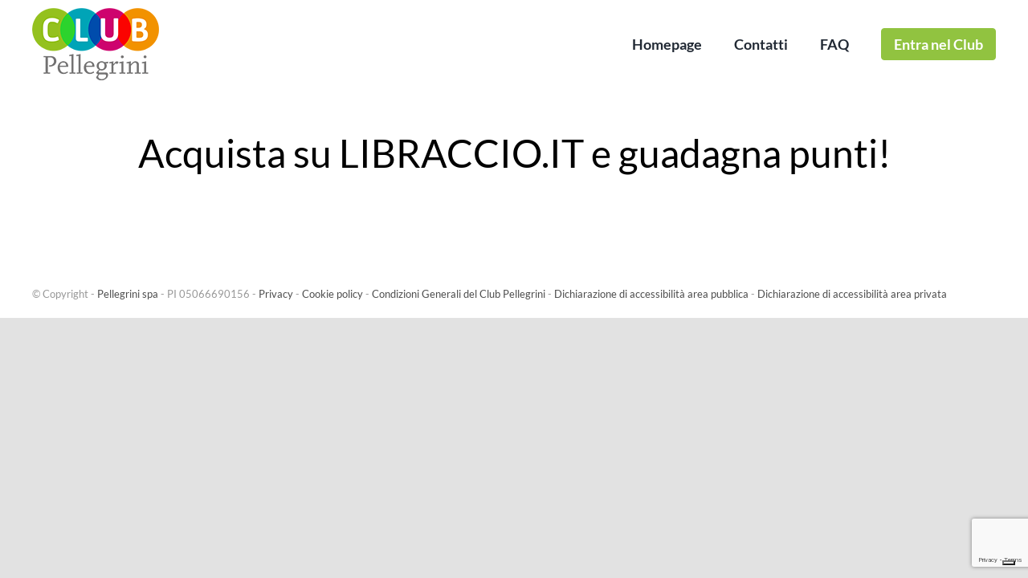

--- FILE ---
content_type: text/html; charset=utf-8
request_url: https://www.google.com/recaptcha/api2/anchor?ar=1&k=6LcZYO8ZAAAAAPJR-f88lKb2tuzVvYIZfdeqnnxP&co=aHR0cHM6Ly9jbHVicGVsbGVncmluaS5pdDo0NDM.&hl=en&v=PoyoqOPhxBO7pBk68S4YbpHZ&size=invisible&anchor-ms=20000&execute-ms=30000&cb=3hm3qo42pao
body_size: 48706
content:
<!DOCTYPE HTML><html dir="ltr" lang="en"><head><meta http-equiv="Content-Type" content="text/html; charset=UTF-8">
<meta http-equiv="X-UA-Compatible" content="IE=edge">
<title>reCAPTCHA</title>
<style type="text/css">
/* cyrillic-ext */
@font-face {
  font-family: 'Roboto';
  font-style: normal;
  font-weight: 400;
  font-stretch: 100%;
  src: url(//fonts.gstatic.com/s/roboto/v48/KFO7CnqEu92Fr1ME7kSn66aGLdTylUAMa3GUBHMdazTgWw.woff2) format('woff2');
  unicode-range: U+0460-052F, U+1C80-1C8A, U+20B4, U+2DE0-2DFF, U+A640-A69F, U+FE2E-FE2F;
}
/* cyrillic */
@font-face {
  font-family: 'Roboto';
  font-style: normal;
  font-weight: 400;
  font-stretch: 100%;
  src: url(//fonts.gstatic.com/s/roboto/v48/KFO7CnqEu92Fr1ME7kSn66aGLdTylUAMa3iUBHMdazTgWw.woff2) format('woff2');
  unicode-range: U+0301, U+0400-045F, U+0490-0491, U+04B0-04B1, U+2116;
}
/* greek-ext */
@font-face {
  font-family: 'Roboto';
  font-style: normal;
  font-weight: 400;
  font-stretch: 100%;
  src: url(//fonts.gstatic.com/s/roboto/v48/KFO7CnqEu92Fr1ME7kSn66aGLdTylUAMa3CUBHMdazTgWw.woff2) format('woff2');
  unicode-range: U+1F00-1FFF;
}
/* greek */
@font-face {
  font-family: 'Roboto';
  font-style: normal;
  font-weight: 400;
  font-stretch: 100%;
  src: url(//fonts.gstatic.com/s/roboto/v48/KFO7CnqEu92Fr1ME7kSn66aGLdTylUAMa3-UBHMdazTgWw.woff2) format('woff2');
  unicode-range: U+0370-0377, U+037A-037F, U+0384-038A, U+038C, U+038E-03A1, U+03A3-03FF;
}
/* math */
@font-face {
  font-family: 'Roboto';
  font-style: normal;
  font-weight: 400;
  font-stretch: 100%;
  src: url(//fonts.gstatic.com/s/roboto/v48/KFO7CnqEu92Fr1ME7kSn66aGLdTylUAMawCUBHMdazTgWw.woff2) format('woff2');
  unicode-range: U+0302-0303, U+0305, U+0307-0308, U+0310, U+0312, U+0315, U+031A, U+0326-0327, U+032C, U+032F-0330, U+0332-0333, U+0338, U+033A, U+0346, U+034D, U+0391-03A1, U+03A3-03A9, U+03B1-03C9, U+03D1, U+03D5-03D6, U+03F0-03F1, U+03F4-03F5, U+2016-2017, U+2034-2038, U+203C, U+2040, U+2043, U+2047, U+2050, U+2057, U+205F, U+2070-2071, U+2074-208E, U+2090-209C, U+20D0-20DC, U+20E1, U+20E5-20EF, U+2100-2112, U+2114-2115, U+2117-2121, U+2123-214F, U+2190, U+2192, U+2194-21AE, U+21B0-21E5, U+21F1-21F2, U+21F4-2211, U+2213-2214, U+2216-22FF, U+2308-230B, U+2310, U+2319, U+231C-2321, U+2336-237A, U+237C, U+2395, U+239B-23B7, U+23D0, U+23DC-23E1, U+2474-2475, U+25AF, U+25B3, U+25B7, U+25BD, U+25C1, U+25CA, U+25CC, U+25FB, U+266D-266F, U+27C0-27FF, U+2900-2AFF, U+2B0E-2B11, U+2B30-2B4C, U+2BFE, U+3030, U+FF5B, U+FF5D, U+1D400-1D7FF, U+1EE00-1EEFF;
}
/* symbols */
@font-face {
  font-family: 'Roboto';
  font-style: normal;
  font-weight: 400;
  font-stretch: 100%;
  src: url(//fonts.gstatic.com/s/roboto/v48/KFO7CnqEu92Fr1ME7kSn66aGLdTylUAMaxKUBHMdazTgWw.woff2) format('woff2');
  unicode-range: U+0001-000C, U+000E-001F, U+007F-009F, U+20DD-20E0, U+20E2-20E4, U+2150-218F, U+2190, U+2192, U+2194-2199, U+21AF, U+21E6-21F0, U+21F3, U+2218-2219, U+2299, U+22C4-22C6, U+2300-243F, U+2440-244A, U+2460-24FF, U+25A0-27BF, U+2800-28FF, U+2921-2922, U+2981, U+29BF, U+29EB, U+2B00-2BFF, U+4DC0-4DFF, U+FFF9-FFFB, U+10140-1018E, U+10190-1019C, U+101A0, U+101D0-101FD, U+102E0-102FB, U+10E60-10E7E, U+1D2C0-1D2D3, U+1D2E0-1D37F, U+1F000-1F0FF, U+1F100-1F1AD, U+1F1E6-1F1FF, U+1F30D-1F30F, U+1F315, U+1F31C, U+1F31E, U+1F320-1F32C, U+1F336, U+1F378, U+1F37D, U+1F382, U+1F393-1F39F, U+1F3A7-1F3A8, U+1F3AC-1F3AF, U+1F3C2, U+1F3C4-1F3C6, U+1F3CA-1F3CE, U+1F3D4-1F3E0, U+1F3ED, U+1F3F1-1F3F3, U+1F3F5-1F3F7, U+1F408, U+1F415, U+1F41F, U+1F426, U+1F43F, U+1F441-1F442, U+1F444, U+1F446-1F449, U+1F44C-1F44E, U+1F453, U+1F46A, U+1F47D, U+1F4A3, U+1F4B0, U+1F4B3, U+1F4B9, U+1F4BB, U+1F4BF, U+1F4C8-1F4CB, U+1F4D6, U+1F4DA, U+1F4DF, U+1F4E3-1F4E6, U+1F4EA-1F4ED, U+1F4F7, U+1F4F9-1F4FB, U+1F4FD-1F4FE, U+1F503, U+1F507-1F50B, U+1F50D, U+1F512-1F513, U+1F53E-1F54A, U+1F54F-1F5FA, U+1F610, U+1F650-1F67F, U+1F687, U+1F68D, U+1F691, U+1F694, U+1F698, U+1F6AD, U+1F6B2, U+1F6B9-1F6BA, U+1F6BC, U+1F6C6-1F6CF, U+1F6D3-1F6D7, U+1F6E0-1F6EA, U+1F6F0-1F6F3, U+1F6F7-1F6FC, U+1F700-1F7FF, U+1F800-1F80B, U+1F810-1F847, U+1F850-1F859, U+1F860-1F887, U+1F890-1F8AD, U+1F8B0-1F8BB, U+1F8C0-1F8C1, U+1F900-1F90B, U+1F93B, U+1F946, U+1F984, U+1F996, U+1F9E9, U+1FA00-1FA6F, U+1FA70-1FA7C, U+1FA80-1FA89, U+1FA8F-1FAC6, U+1FACE-1FADC, U+1FADF-1FAE9, U+1FAF0-1FAF8, U+1FB00-1FBFF;
}
/* vietnamese */
@font-face {
  font-family: 'Roboto';
  font-style: normal;
  font-weight: 400;
  font-stretch: 100%;
  src: url(//fonts.gstatic.com/s/roboto/v48/KFO7CnqEu92Fr1ME7kSn66aGLdTylUAMa3OUBHMdazTgWw.woff2) format('woff2');
  unicode-range: U+0102-0103, U+0110-0111, U+0128-0129, U+0168-0169, U+01A0-01A1, U+01AF-01B0, U+0300-0301, U+0303-0304, U+0308-0309, U+0323, U+0329, U+1EA0-1EF9, U+20AB;
}
/* latin-ext */
@font-face {
  font-family: 'Roboto';
  font-style: normal;
  font-weight: 400;
  font-stretch: 100%;
  src: url(//fonts.gstatic.com/s/roboto/v48/KFO7CnqEu92Fr1ME7kSn66aGLdTylUAMa3KUBHMdazTgWw.woff2) format('woff2');
  unicode-range: U+0100-02BA, U+02BD-02C5, U+02C7-02CC, U+02CE-02D7, U+02DD-02FF, U+0304, U+0308, U+0329, U+1D00-1DBF, U+1E00-1E9F, U+1EF2-1EFF, U+2020, U+20A0-20AB, U+20AD-20C0, U+2113, U+2C60-2C7F, U+A720-A7FF;
}
/* latin */
@font-face {
  font-family: 'Roboto';
  font-style: normal;
  font-weight: 400;
  font-stretch: 100%;
  src: url(//fonts.gstatic.com/s/roboto/v48/KFO7CnqEu92Fr1ME7kSn66aGLdTylUAMa3yUBHMdazQ.woff2) format('woff2');
  unicode-range: U+0000-00FF, U+0131, U+0152-0153, U+02BB-02BC, U+02C6, U+02DA, U+02DC, U+0304, U+0308, U+0329, U+2000-206F, U+20AC, U+2122, U+2191, U+2193, U+2212, U+2215, U+FEFF, U+FFFD;
}
/* cyrillic-ext */
@font-face {
  font-family: 'Roboto';
  font-style: normal;
  font-weight: 500;
  font-stretch: 100%;
  src: url(//fonts.gstatic.com/s/roboto/v48/KFO7CnqEu92Fr1ME7kSn66aGLdTylUAMa3GUBHMdazTgWw.woff2) format('woff2');
  unicode-range: U+0460-052F, U+1C80-1C8A, U+20B4, U+2DE0-2DFF, U+A640-A69F, U+FE2E-FE2F;
}
/* cyrillic */
@font-face {
  font-family: 'Roboto';
  font-style: normal;
  font-weight: 500;
  font-stretch: 100%;
  src: url(//fonts.gstatic.com/s/roboto/v48/KFO7CnqEu92Fr1ME7kSn66aGLdTylUAMa3iUBHMdazTgWw.woff2) format('woff2');
  unicode-range: U+0301, U+0400-045F, U+0490-0491, U+04B0-04B1, U+2116;
}
/* greek-ext */
@font-face {
  font-family: 'Roboto';
  font-style: normal;
  font-weight: 500;
  font-stretch: 100%;
  src: url(//fonts.gstatic.com/s/roboto/v48/KFO7CnqEu92Fr1ME7kSn66aGLdTylUAMa3CUBHMdazTgWw.woff2) format('woff2');
  unicode-range: U+1F00-1FFF;
}
/* greek */
@font-face {
  font-family: 'Roboto';
  font-style: normal;
  font-weight: 500;
  font-stretch: 100%;
  src: url(//fonts.gstatic.com/s/roboto/v48/KFO7CnqEu92Fr1ME7kSn66aGLdTylUAMa3-UBHMdazTgWw.woff2) format('woff2');
  unicode-range: U+0370-0377, U+037A-037F, U+0384-038A, U+038C, U+038E-03A1, U+03A3-03FF;
}
/* math */
@font-face {
  font-family: 'Roboto';
  font-style: normal;
  font-weight: 500;
  font-stretch: 100%;
  src: url(//fonts.gstatic.com/s/roboto/v48/KFO7CnqEu92Fr1ME7kSn66aGLdTylUAMawCUBHMdazTgWw.woff2) format('woff2');
  unicode-range: U+0302-0303, U+0305, U+0307-0308, U+0310, U+0312, U+0315, U+031A, U+0326-0327, U+032C, U+032F-0330, U+0332-0333, U+0338, U+033A, U+0346, U+034D, U+0391-03A1, U+03A3-03A9, U+03B1-03C9, U+03D1, U+03D5-03D6, U+03F0-03F1, U+03F4-03F5, U+2016-2017, U+2034-2038, U+203C, U+2040, U+2043, U+2047, U+2050, U+2057, U+205F, U+2070-2071, U+2074-208E, U+2090-209C, U+20D0-20DC, U+20E1, U+20E5-20EF, U+2100-2112, U+2114-2115, U+2117-2121, U+2123-214F, U+2190, U+2192, U+2194-21AE, U+21B0-21E5, U+21F1-21F2, U+21F4-2211, U+2213-2214, U+2216-22FF, U+2308-230B, U+2310, U+2319, U+231C-2321, U+2336-237A, U+237C, U+2395, U+239B-23B7, U+23D0, U+23DC-23E1, U+2474-2475, U+25AF, U+25B3, U+25B7, U+25BD, U+25C1, U+25CA, U+25CC, U+25FB, U+266D-266F, U+27C0-27FF, U+2900-2AFF, U+2B0E-2B11, U+2B30-2B4C, U+2BFE, U+3030, U+FF5B, U+FF5D, U+1D400-1D7FF, U+1EE00-1EEFF;
}
/* symbols */
@font-face {
  font-family: 'Roboto';
  font-style: normal;
  font-weight: 500;
  font-stretch: 100%;
  src: url(//fonts.gstatic.com/s/roboto/v48/KFO7CnqEu92Fr1ME7kSn66aGLdTylUAMaxKUBHMdazTgWw.woff2) format('woff2');
  unicode-range: U+0001-000C, U+000E-001F, U+007F-009F, U+20DD-20E0, U+20E2-20E4, U+2150-218F, U+2190, U+2192, U+2194-2199, U+21AF, U+21E6-21F0, U+21F3, U+2218-2219, U+2299, U+22C4-22C6, U+2300-243F, U+2440-244A, U+2460-24FF, U+25A0-27BF, U+2800-28FF, U+2921-2922, U+2981, U+29BF, U+29EB, U+2B00-2BFF, U+4DC0-4DFF, U+FFF9-FFFB, U+10140-1018E, U+10190-1019C, U+101A0, U+101D0-101FD, U+102E0-102FB, U+10E60-10E7E, U+1D2C0-1D2D3, U+1D2E0-1D37F, U+1F000-1F0FF, U+1F100-1F1AD, U+1F1E6-1F1FF, U+1F30D-1F30F, U+1F315, U+1F31C, U+1F31E, U+1F320-1F32C, U+1F336, U+1F378, U+1F37D, U+1F382, U+1F393-1F39F, U+1F3A7-1F3A8, U+1F3AC-1F3AF, U+1F3C2, U+1F3C4-1F3C6, U+1F3CA-1F3CE, U+1F3D4-1F3E0, U+1F3ED, U+1F3F1-1F3F3, U+1F3F5-1F3F7, U+1F408, U+1F415, U+1F41F, U+1F426, U+1F43F, U+1F441-1F442, U+1F444, U+1F446-1F449, U+1F44C-1F44E, U+1F453, U+1F46A, U+1F47D, U+1F4A3, U+1F4B0, U+1F4B3, U+1F4B9, U+1F4BB, U+1F4BF, U+1F4C8-1F4CB, U+1F4D6, U+1F4DA, U+1F4DF, U+1F4E3-1F4E6, U+1F4EA-1F4ED, U+1F4F7, U+1F4F9-1F4FB, U+1F4FD-1F4FE, U+1F503, U+1F507-1F50B, U+1F50D, U+1F512-1F513, U+1F53E-1F54A, U+1F54F-1F5FA, U+1F610, U+1F650-1F67F, U+1F687, U+1F68D, U+1F691, U+1F694, U+1F698, U+1F6AD, U+1F6B2, U+1F6B9-1F6BA, U+1F6BC, U+1F6C6-1F6CF, U+1F6D3-1F6D7, U+1F6E0-1F6EA, U+1F6F0-1F6F3, U+1F6F7-1F6FC, U+1F700-1F7FF, U+1F800-1F80B, U+1F810-1F847, U+1F850-1F859, U+1F860-1F887, U+1F890-1F8AD, U+1F8B0-1F8BB, U+1F8C0-1F8C1, U+1F900-1F90B, U+1F93B, U+1F946, U+1F984, U+1F996, U+1F9E9, U+1FA00-1FA6F, U+1FA70-1FA7C, U+1FA80-1FA89, U+1FA8F-1FAC6, U+1FACE-1FADC, U+1FADF-1FAE9, U+1FAF0-1FAF8, U+1FB00-1FBFF;
}
/* vietnamese */
@font-face {
  font-family: 'Roboto';
  font-style: normal;
  font-weight: 500;
  font-stretch: 100%;
  src: url(//fonts.gstatic.com/s/roboto/v48/KFO7CnqEu92Fr1ME7kSn66aGLdTylUAMa3OUBHMdazTgWw.woff2) format('woff2');
  unicode-range: U+0102-0103, U+0110-0111, U+0128-0129, U+0168-0169, U+01A0-01A1, U+01AF-01B0, U+0300-0301, U+0303-0304, U+0308-0309, U+0323, U+0329, U+1EA0-1EF9, U+20AB;
}
/* latin-ext */
@font-face {
  font-family: 'Roboto';
  font-style: normal;
  font-weight: 500;
  font-stretch: 100%;
  src: url(//fonts.gstatic.com/s/roboto/v48/KFO7CnqEu92Fr1ME7kSn66aGLdTylUAMa3KUBHMdazTgWw.woff2) format('woff2');
  unicode-range: U+0100-02BA, U+02BD-02C5, U+02C7-02CC, U+02CE-02D7, U+02DD-02FF, U+0304, U+0308, U+0329, U+1D00-1DBF, U+1E00-1E9F, U+1EF2-1EFF, U+2020, U+20A0-20AB, U+20AD-20C0, U+2113, U+2C60-2C7F, U+A720-A7FF;
}
/* latin */
@font-face {
  font-family: 'Roboto';
  font-style: normal;
  font-weight: 500;
  font-stretch: 100%;
  src: url(//fonts.gstatic.com/s/roboto/v48/KFO7CnqEu92Fr1ME7kSn66aGLdTylUAMa3yUBHMdazQ.woff2) format('woff2');
  unicode-range: U+0000-00FF, U+0131, U+0152-0153, U+02BB-02BC, U+02C6, U+02DA, U+02DC, U+0304, U+0308, U+0329, U+2000-206F, U+20AC, U+2122, U+2191, U+2193, U+2212, U+2215, U+FEFF, U+FFFD;
}
/* cyrillic-ext */
@font-face {
  font-family: 'Roboto';
  font-style: normal;
  font-weight: 900;
  font-stretch: 100%;
  src: url(//fonts.gstatic.com/s/roboto/v48/KFO7CnqEu92Fr1ME7kSn66aGLdTylUAMa3GUBHMdazTgWw.woff2) format('woff2');
  unicode-range: U+0460-052F, U+1C80-1C8A, U+20B4, U+2DE0-2DFF, U+A640-A69F, U+FE2E-FE2F;
}
/* cyrillic */
@font-face {
  font-family: 'Roboto';
  font-style: normal;
  font-weight: 900;
  font-stretch: 100%;
  src: url(//fonts.gstatic.com/s/roboto/v48/KFO7CnqEu92Fr1ME7kSn66aGLdTylUAMa3iUBHMdazTgWw.woff2) format('woff2');
  unicode-range: U+0301, U+0400-045F, U+0490-0491, U+04B0-04B1, U+2116;
}
/* greek-ext */
@font-face {
  font-family: 'Roboto';
  font-style: normal;
  font-weight: 900;
  font-stretch: 100%;
  src: url(//fonts.gstatic.com/s/roboto/v48/KFO7CnqEu92Fr1ME7kSn66aGLdTylUAMa3CUBHMdazTgWw.woff2) format('woff2');
  unicode-range: U+1F00-1FFF;
}
/* greek */
@font-face {
  font-family: 'Roboto';
  font-style: normal;
  font-weight: 900;
  font-stretch: 100%;
  src: url(//fonts.gstatic.com/s/roboto/v48/KFO7CnqEu92Fr1ME7kSn66aGLdTylUAMa3-UBHMdazTgWw.woff2) format('woff2');
  unicode-range: U+0370-0377, U+037A-037F, U+0384-038A, U+038C, U+038E-03A1, U+03A3-03FF;
}
/* math */
@font-face {
  font-family: 'Roboto';
  font-style: normal;
  font-weight: 900;
  font-stretch: 100%;
  src: url(//fonts.gstatic.com/s/roboto/v48/KFO7CnqEu92Fr1ME7kSn66aGLdTylUAMawCUBHMdazTgWw.woff2) format('woff2');
  unicode-range: U+0302-0303, U+0305, U+0307-0308, U+0310, U+0312, U+0315, U+031A, U+0326-0327, U+032C, U+032F-0330, U+0332-0333, U+0338, U+033A, U+0346, U+034D, U+0391-03A1, U+03A3-03A9, U+03B1-03C9, U+03D1, U+03D5-03D6, U+03F0-03F1, U+03F4-03F5, U+2016-2017, U+2034-2038, U+203C, U+2040, U+2043, U+2047, U+2050, U+2057, U+205F, U+2070-2071, U+2074-208E, U+2090-209C, U+20D0-20DC, U+20E1, U+20E5-20EF, U+2100-2112, U+2114-2115, U+2117-2121, U+2123-214F, U+2190, U+2192, U+2194-21AE, U+21B0-21E5, U+21F1-21F2, U+21F4-2211, U+2213-2214, U+2216-22FF, U+2308-230B, U+2310, U+2319, U+231C-2321, U+2336-237A, U+237C, U+2395, U+239B-23B7, U+23D0, U+23DC-23E1, U+2474-2475, U+25AF, U+25B3, U+25B7, U+25BD, U+25C1, U+25CA, U+25CC, U+25FB, U+266D-266F, U+27C0-27FF, U+2900-2AFF, U+2B0E-2B11, U+2B30-2B4C, U+2BFE, U+3030, U+FF5B, U+FF5D, U+1D400-1D7FF, U+1EE00-1EEFF;
}
/* symbols */
@font-face {
  font-family: 'Roboto';
  font-style: normal;
  font-weight: 900;
  font-stretch: 100%;
  src: url(//fonts.gstatic.com/s/roboto/v48/KFO7CnqEu92Fr1ME7kSn66aGLdTylUAMaxKUBHMdazTgWw.woff2) format('woff2');
  unicode-range: U+0001-000C, U+000E-001F, U+007F-009F, U+20DD-20E0, U+20E2-20E4, U+2150-218F, U+2190, U+2192, U+2194-2199, U+21AF, U+21E6-21F0, U+21F3, U+2218-2219, U+2299, U+22C4-22C6, U+2300-243F, U+2440-244A, U+2460-24FF, U+25A0-27BF, U+2800-28FF, U+2921-2922, U+2981, U+29BF, U+29EB, U+2B00-2BFF, U+4DC0-4DFF, U+FFF9-FFFB, U+10140-1018E, U+10190-1019C, U+101A0, U+101D0-101FD, U+102E0-102FB, U+10E60-10E7E, U+1D2C0-1D2D3, U+1D2E0-1D37F, U+1F000-1F0FF, U+1F100-1F1AD, U+1F1E6-1F1FF, U+1F30D-1F30F, U+1F315, U+1F31C, U+1F31E, U+1F320-1F32C, U+1F336, U+1F378, U+1F37D, U+1F382, U+1F393-1F39F, U+1F3A7-1F3A8, U+1F3AC-1F3AF, U+1F3C2, U+1F3C4-1F3C6, U+1F3CA-1F3CE, U+1F3D4-1F3E0, U+1F3ED, U+1F3F1-1F3F3, U+1F3F5-1F3F7, U+1F408, U+1F415, U+1F41F, U+1F426, U+1F43F, U+1F441-1F442, U+1F444, U+1F446-1F449, U+1F44C-1F44E, U+1F453, U+1F46A, U+1F47D, U+1F4A3, U+1F4B0, U+1F4B3, U+1F4B9, U+1F4BB, U+1F4BF, U+1F4C8-1F4CB, U+1F4D6, U+1F4DA, U+1F4DF, U+1F4E3-1F4E6, U+1F4EA-1F4ED, U+1F4F7, U+1F4F9-1F4FB, U+1F4FD-1F4FE, U+1F503, U+1F507-1F50B, U+1F50D, U+1F512-1F513, U+1F53E-1F54A, U+1F54F-1F5FA, U+1F610, U+1F650-1F67F, U+1F687, U+1F68D, U+1F691, U+1F694, U+1F698, U+1F6AD, U+1F6B2, U+1F6B9-1F6BA, U+1F6BC, U+1F6C6-1F6CF, U+1F6D3-1F6D7, U+1F6E0-1F6EA, U+1F6F0-1F6F3, U+1F6F7-1F6FC, U+1F700-1F7FF, U+1F800-1F80B, U+1F810-1F847, U+1F850-1F859, U+1F860-1F887, U+1F890-1F8AD, U+1F8B0-1F8BB, U+1F8C0-1F8C1, U+1F900-1F90B, U+1F93B, U+1F946, U+1F984, U+1F996, U+1F9E9, U+1FA00-1FA6F, U+1FA70-1FA7C, U+1FA80-1FA89, U+1FA8F-1FAC6, U+1FACE-1FADC, U+1FADF-1FAE9, U+1FAF0-1FAF8, U+1FB00-1FBFF;
}
/* vietnamese */
@font-face {
  font-family: 'Roboto';
  font-style: normal;
  font-weight: 900;
  font-stretch: 100%;
  src: url(//fonts.gstatic.com/s/roboto/v48/KFO7CnqEu92Fr1ME7kSn66aGLdTylUAMa3OUBHMdazTgWw.woff2) format('woff2');
  unicode-range: U+0102-0103, U+0110-0111, U+0128-0129, U+0168-0169, U+01A0-01A1, U+01AF-01B0, U+0300-0301, U+0303-0304, U+0308-0309, U+0323, U+0329, U+1EA0-1EF9, U+20AB;
}
/* latin-ext */
@font-face {
  font-family: 'Roboto';
  font-style: normal;
  font-weight: 900;
  font-stretch: 100%;
  src: url(//fonts.gstatic.com/s/roboto/v48/KFO7CnqEu92Fr1ME7kSn66aGLdTylUAMa3KUBHMdazTgWw.woff2) format('woff2');
  unicode-range: U+0100-02BA, U+02BD-02C5, U+02C7-02CC, U+02CE-02D7, U+02DD-02FF, U+0304, U+0308, U+0329, U+1D00-1DBF, U+1E00-1E9F, U+1EF2-1EFF, U+2020, U+20A0-20AB, U+20AD-20C0, U+2113, U+2C60-2C7F, U+A720-A7FF;
}
/* latin */
@font-face {
  font-family: 'Roboto';
  font-style: normal;
  font-weight: 900;
  font-stretch: 100%;
  src: url(//fonts.gstatic.com/s/roboto/v48/KFO7CnqEu92Fr1ME7kSn66aGLdTylUAMa3yUBHMdazQ.woff2) format('woff2');
  unicode-range: U+0000-00FF, U+0131, U+0152-0153, U+02BB-02BC, U+02C6, U+02DA, U+02DC, U+0304, U+0308, U+0329, U+2000-206F, U+20AC, U+2122, U+2191, U+2193, U+2212, U+2215, U+FEFF, U+FFFD;
}

</style>
<link rel="stylesheet" type="text/css" href="https://www.gstatic.com/recaptcha/releases/PoyoqOPhxBO7pBk68S4YbpHZ/styles__ltr.css">
<script nonce="3_ZiMCmgYwv-pXl_C6Hx5Q" type="text/javascript">window['__recaptcha_api'] = 'https://www.google.com/recaptcha/api2/';</script>
<script type="text/javascript" src="https://www.gstatic.com/recaptcha/releases/PoyoqOPhxBO7pBk68S4YbpHZ/recaptcha__en.js" nonce="3_ZiMCmgYwv-pXl_C6Hx5Q">
      
    </script></head>
<body><div id="rc-anchor-alert" class="rc-anchor-alert"></div>
<input type="hidden" id="recaptcha-token" value="[base64]">
<script type="text/javascript" nonce="3_ZiMCmgYwv-pXl_C6Hx5Q">
      recaptcha.anchor.Main.init("[\x22ainput\x22,[\x22bgdata\x22,\x22\x22,\[base64]/[base64]/[base64]/[base64]/[base64]/[base64]/KGcoTywyNTMsTy5PKSxVRyhPLEMpKTpnKE8sMjUzLEMpLE8pKSxsKSksTykpfSxieT1mdW5jdGlvbihDLE8sdSxsKXtmb3IobD0odT1SKEMpLDApO08+MDtPLS0pbD1sPDw4fFooQyk7ZyhDLHUsbCl9LFVHPWZ1bmN0aW9uKEMsTyl7Qy5pLmxlbmd0aD4xMDQ/[base64]/[base64]/[base64]/[base64]/[base64]/[base64]/[base64]\\u003d\x22,\[base64]\x22,\x22al8gwp/CpMOmC8KuY8K/W2sew7DCjyUXHBY/wo7CowzDqMKRw6TDhX7CgMOcOTbChMKYDMKzwpLCjEhtScKzM8ORX8K/CsOrw5zCpE/CtsKsVmUAwp1XG8OAGWMDCsK/LcOlw6TDr8K4w5HCkMORCcKAUxllw7jCgsKyw7Z8wpTDsEbCksOrwrnCk0nCmSXDgEwkw4bCsVV6w6bClQzDlVFlwrfDtGbDqMOIW3rCg8OnwqdMdcKpNEMPAsKQw4hZw43DicKKw6zCkR8wYcOkw5jDiMKXwrx1wrIVRMK7T0vDv2LDn8KJwo/CisKywrJFwrTDqmHCoCnCt8Kgw4BrSEVYe2fCom7CiCHChcK5wozDrcOlHsOuTsOHwokHOcKvwpBLw6x7woBOwrVeO8Ozw6TCnCHClMKNb3cXB8KbwpbDtB5TwoNgQMKdAsOnXBjCgXR/BFPCugtxw5YURMKKE8KDw5zDt23ClRvDgMK7ecOSwq7CpW/CoHjCsEPCmSRaKsKiwovCnCUPwpVfw6zCtGNADVAkBA0mwrjDozbDiMOJSh7CtcOQWBd2wrw9wqNLwrtgwr3DkkIJw7LDjjXCn8OvG3/CsC4ewrbClDgaOUTCrAs+cMOEZWLCgHENw77DqsKkwpUNdVbCs2cLM8KZFcOvwoTDqwrCuFDDr8OmRMKcw4PCocO7w7V0Gx/DuMKCVMKhw6R8AMOdw5swwo7Cm8KOMsKRw4UHw4wRf8OWUU7Cs8O+woRNw4zCqsKRw7fDh8O7NxvDnsKHAT/CpV7CkHLClMKtw4sWesOhcnZfJSt2J0EUw6fCoSENw7zDqmrDpcOswp8Sw7HCpW4fAQfDuE8ALVPDiD41w4oPDDPCpcOdwo3CnyxYw4hfw6DDl8KiwoPCt3HCjMOYwroPwpzCn8O9aMKhKg0Aw6MhBcKzRsK/Xi5lSsKkwp/CmAfDmlpuw4pRI8K4w63Dn8OSw5lpWMOnw7TCg0LCnlc+Q2Q9w6FnAlrCvsK9w7FEMihIRWEdwptqw4wAAcKKJi9VwrM4w7tiVDrDvMOxwpRFw4TDjnFkXsOrR21/SsOsw6/[base64]/DnUXCuRnDr8Kqw4ktX8K/JVLDng3ClcK6csOSVFPDk2fCmVHDrTDCsMOKDxhBw6Zxw4rDpcKKw4TDjTvCosOTw5PCocOGfAHDoiTDisOsI8KFdsO/YcKMVcKlw4DDnMOzw7ZtXWnCvxXCkcOHHcKQw7bCpsOMP3ELZMOPw6VrWAUqwqxCIRLDmcOBA8K7wq8sWcKZwrM1w53DmsK/w6DDisO8wojCvsKve2nCnQ0KwoTDqR3CkVXCjMKmN8KVw4dvG8Krw4BqRsO3w7xFSlY2w7piwoHCocO7w6PDnsOaQBNySsOvwoXClVzCucOzaMKdwpTDjsOXw73CnQbDq8O6wrFXfMO/JnUlBMOONHPDr1kWfcObCMKdwqNBMcOXwq/[base64]/DtsOsw53DjhsZEcKawpzClVPChUdkwrxhwp3DlMK/P35ewp0iw6jDq8Kbw4QVMDPCkMO5BcO3CcKyDGUCEyINHsOKw7oEVg7CisKpWMKOZ8KxwrDCi8OXwrNqCMKcDcKqJk9KecKFY8KfFMKAwrMMKcOXwoHDiMOdVl/DpVHDiMKMPMKmwqA3w4DDrcOWw6XCi8KlDUzDhMOoL2HDssKQw7LCssKce1TCtcKFYcKDwp4JwpzCs8KVYznCillWasK9woDCiD/ClUtxUFbDrcO6RHnCk1rChcOFGwEEOlvDqjTCmcKYVQbDl3zDjcOIesOww7I2w4rDqcO8woFaw7bDhzJvwovClCnChx7DksO/w4cpUiTCm8KLw7PCuTnDlMKDMMObwro2LMOqCEfChMKmwqrDokzCjExMwo9BOVMERGQLwqUAwqfCnW1wHcKRw6lWWsKUw5TCoMOuwpTDvSZOwo4Xw4Elw5lXZyvDtDoWDMKMwpzDqhzDsyNPNkvCvcOFHMOow5XDo13Cik9gw6k/wobCnhjDmA3CucOYOMODwrgYCH/CvsKyPMKWasKlf8OSfsOlOcKFw4/Ck154w4tbVlsFwqV1wqQwH3cBVcKsA8Omw7bDmsKaEXjCmR5yUwjDoxfCtnnCgMKKTsKGf3/DsThNV8Kjwp/DpsK1w5w+CVNjwopBfyDConhZwopaw71ewqXCvGbDgMOowoLDkwPDqnZHwpDCksK7YMOLN2fDoMObwrcQwp/[base64]/CoXtsw4XCqxhlwobCgx/Dk8OjeFNBwqUYUFs/woZMMMKLVsK3w7tpSMOoACLCrXIMLgPDr8OzD8OiSllMVRrDscKMaGTCuCHChEHDiE4bwpTDm8OqUsO8w5jDs8OVw4nDpxc4w4HCjXXDjT7Col5Owp4Ywq/DqcOZwqzCqMO2PcKAw5LDpcOLwoTDpHRmYDHCtcKhF8KWwqNWYCV/w5lNVGjDnsOZwqvDqMKNDAfCuzDDsTPCkMO+wqVbbBHDg8KWw5BVw6XCkGU6A8O+w6ccNUDDt1ZKwqLCjcO8OsKReMKEw4gZbcOXw7/Ds8O8w5lodMOOw6PDngdVXcKEwr/DiwrCmcKOdGNlUcOkBMKAw7t0VcKJwqUhdX8hwrEDwqUiw43CqSjDqMK9CGZ7wq4Rw4hcw5s1w5gGCMKAe8O9bsODw5R9w59iwoTCp2l4wqhdw4/CmhnCoxMDbzVuw7N2L8K4wofCu8O4wqPDlsK0w60yw5xtw5dQw4A5w4/CrAvCt8K8E8KaalxKc8OxwqhiQsOmMFpfY8OPdArCixc5woxeUcO+cGvCu23CjsKlA8Otw4/[base64]/DgMKUDsOMwpJTJyTCqwLCrA1Vw6rCggbDpsOaw7JTIjhxGRt4JF0LMsKgwogUb3LClMOuworDlsKQw7XDsHnCv8Kkw7fDgMKDw6scPCrDomk/wpbDs8KNDsK5w6PDoz/CgGEQw50IwrtTbMOiwo/CoMO/ThYxJTLDoDVTwqzDusK1w7h6TEjDr0Bmw7J0RsOJwrbCsUM8w4VcdcONwpQFwrQMfX5Tw5ktFUQYKz/Dl8Ojw4I4wojDjVZkXMKsOcKbwrhNPSfCg3wgw74pBcOFwpt7OHnDpMOxwp59TVETwpvCgUoRL10BwqJOCcK/S8ORNGZCf8OQPS/DrG/CsgkHHw9rWsOCw6HDtRdpw6EWGmICwphRZ2/ColLCmcOsLnVfdcKeA8OEw54Pw6zCgsOzcVRPwp/CmVJJw5gYIcObcjEfaQYGesKvw5rDu8OYwofCmsK5w5ZbwodFEBrDo8K4RkXCjQNCwr5+UcK6wpbCjMOew4LDpcOaw7UEwpMvw7bDrsKbBMK+wrbDmFB4bEDChcOcw6RQw4oywqobw6zCkwUVaCJvOFpDWsO0I8OsdcKBw5jCucKjUcKBw6Vgwqskw5E+Bl/DqhUQSljCpjnCm8K2w5LCg1hiRcO/[base64]/[base64]/DtXfDvVPCp8Kkw5HCiCk3cWPDn8O1wpFGwoZyNMKUbmLCkMKDw7bDljwMDlfDosOow6pqL13CrsOGwrRdw7XDvcO9f2EndMK8w4t5w6jDjcOmBMKVw7XCp8K1w51IWkxrwpLCizDDnsKYwrHCqcKqPMOJw6/ClhJ3wprCg04Ewr/CvS4uwqMtwrDDmC8IwoBkw6HDkcObJg/Dj17DmXPCpw0Bw6fDtUjDuRHDsEnCo8Ovw6bColw1YsOEwo3DoQpAwq3DoDnCpzrCscKcesKaJV/CisOVw7fDjGLDrlkPw4BCw7zDj8KIDMKNcsORbsKFwpwaw793wq0ZwqgXw57DrgjDj8K3wqjCtcKQw7DDl8Ktw4tAYHbDrXV5wq0IN8Kcw69rCMO7Px9WwoVIwppawqzCnnPCnQvCmUbDkFNHVQgpaMK/bRLDgMO+w6BCc8O3OMOQwofCoUrCq8KFXMOhw6VIwpMZHRYGw7JKwrcoYcO2ZcOLYEprwqLDp8OWworCjcO/DsOyw6DDk8OkX8K8BU3DpQvDgRbCuHLDlcOiwrnClsOSw4fCjDtfPC0zJMK8w6LCsgxXwohWQAjDuWbDqsO3wq7CkjbDj0LCq8Kiw7nDncKdw7fDrCsCe8OjV8K6MxbDjxnDhEnDk8KCaB/CsydnwoBSw4PCnMKVV2NgwoYWw5PCtFjDuH7DvAnDhsOlUgDCq0wNOUUaw5dew5/[base64]/wr/DmyIcw4dzwpU3w6Epw4vDnMOSNMKyw7VyYRE8fMOBw4NRwpY9ej1zQALDilrCjW9vw6HDpBlyMn06wo9Jw5rDkcK5MsKcw6PDpsKtFcOQasO9w4pYwq3DnxZ1w51UwrBBTcODw57CtMK9a1TCo8OOw5lmPcOkw6fCk8KfCMOtwpNtdz/CiVp7w6TCpSDCiMOZJMObLQdcw6nCnWcbwopgRMKMak7DpcKJw4U6wpHCg8KAUsK5w5c/McKDBcO+w7lVw65Tw6nDq8OPwrg4w6bCi8KnwrTDicOfX8Kyw7ERQgxUUMOjFVzCpH/[base64]/djtIw6lJZhl9w6LDnit8EsOZXcKTCgR5HjfDh8KSwp5pwrHDvnoewo/CpQZkS8KwYsKnN0vCnHXCosK/RMKKw6rDqMOiDsO7F8K9HkYSw6Evw6DDlRJPdcKhw7MZwqrCpsK/FAXDpMOMwoxfJUzClDhfwp7DnlbDlsOxJcOgVMOOfMOYNCzDn0J9EcKCQsO4wp/[base64]/[base64]/[base64]/DlmnCucKww6c4wrrDiRXDh1V2VMOqw7BtwpvCpcK0w5nCoE7DjcKMw4NoRAvCm8KZw7vCh0rDqsOYwq/[base64]/wpl4HMKcTCVxMUM8w7rDj8O/[base64]/w5wBw5nCpyXCoyp8SMKpwpzCsMKgw5XDnsOsw7vCscK3w5/CgMKDw49Iw5FIAcOPbcKfw6NGw6DDrghtNGk5KsO5Ex5JY8KqEXnCtj5JRggOwqXCssK9w43CuMKlNcOKRsKxa2Zzw4V+wrjCulE/ecOeUkbDjULCjcK3M3bClsOXc8KKUyl/HsOXJ8OpFHDDsgVDwp1uwr9nG8K/w7rCm8K9wqrCn8Ojw6oDwrtYw5HCplrCs8Oew4PCvDDCsMO2wrdSeMKrSDrCgcOXBsK+bcKTw7XCthrCsMO4QMKWAUoNw4vDq8Ocw7JFDsKMw7fDpRfDisKuE8KJw7xYw7LCr8O6wojCmSwQw6gjw4/Dn8OGKsKqw6LCjcKLYsO8MCdRw6gawpJ0wpnDtGvCr8OwCxcYwqzDrcO5SwY3w5/CiMOrw7IPwrHDoMOCw6nDs3ZudXnCngkBw6zDj8OzHDHCl8OTS8KqOcO3wrTDghdywrfCg3wRPkPDpcOIZ2JNRzpxwqoGw7ZaBMKGdMKTaQ8CHAbDlMK2ZQkBwqQjw4lGOcOhUVMywrjDsQRkw6HDv15+wqrDrsKnLg4NSXUMABwbwp3DrMOvwrhfw6/DrknDnMKpEsKyAGjDu8KFV8Krwp7CuT3CrsOtTMK3EGrCpzjDs8OTKS3CnCrDhcKXT8KzJggnfHsUe3fCrcKlw60CwpNkFlZtwqHCqcK0w4jCtMKIw7jCjDJ+FsOOJlrDjQlfw7HCvsOrVcOlwpPDvg/Ci8KhwpNhFcKBwqTCssO/fyRPcMKww4vDoUpCWB9zw7DCiMONw5QOJG7CgsK1w4TCu8K+w7TDnGwOwqpgwq3DmxLDr8K7aS5EeXQHw6gZZ8Khw6QpWy3Dm8OPwqXDqnx4BsKwGMOYw5s/w6h2HMKgF13Djg8fY8KRw6J9wolZbGF8w400XA7DsTbDpcOFw51gE8K9R2rDq8Oww6jCsgvCrMOVw6XCm8OrAcOVJEnCjMKDw4DCgz4DPTjDmm7CmGDDjcKwUQZ/V8KNZ8O0G3EiMjIqw7F2bAzChTV6BHxYBMORX3vClMOAwobCnXQZDMOwcCTCvjrDu8KxOU1Qwp9qaXzCtnQWw67Dkg/CkMOQZSXCpsOhw6s/[base64]/CsHwjB2fDhV/[base64]/CsCtjwq3Du8Orf8OLUF3CiR/DimHChsKaT2bDosKuK8O6w54fCzweQSfDmsOvVRjDr0MJAjRvK07CinDDvcKzBMOmJsKKd1TDsjDCqwTDrVsdwoMsXcOQVcOVwrLCiWU/YU3Ci8K/HRBdw6tQwqQHw7UwS3IuwrQHIlTCozHCm0JPwqvClMKOwp5BwqXDrMO0YlE1TMK6S8O/wq8xRMOhw5lBUX4hw6rCniwjX8O8cMKRA8OjwpEnRsKow6vChys6FQJTfcO7H8OKw4IOKxTDi1MnMsOCwr3Dkn/DkxFXwr7Dv17CusKiw67DojA9TXhIEsOLwqALT8K8wq3DqsKswqDDkB87w5xYWmdaQcOgw67Cs04TfMKHwr3Ci25pHH/CiQYUR8OyCMKkVAbDj8Ofd8Ovw4lBw4fDiyvDjSRgEj1fA0XDo8OTOW/[base64]/Dk157wrbDihwrw6nDvEbDk1Y7Q8OTw5ELw5QTwoTCv8Krw5TCumtRfjnDnMOjZVx/[base64]/DhcOXW8OfU8OSSR/CjMKuQ8OQw6lvwotSPT4pd8KrwovCq0LDtETDv0PDnMO0wotEwrFuwqzCglBTLnF7w7l/chnCiSMmEw/Cj0nDsWxxBEMNFHzDpsOaYsKYK8OVw4/CqGPDnMKBGsOsw5tnQ8KnaH3CtMKHK0U5bsOnV0/Cu8OwBmLDksKgw7bDi8OhGsKuM8KAfFRmHhXDtsKoORbCk8Kew6HCncOTXjzCuAgVEcOTAELCucOxw5UgMMKzw4NjCcKjB8Kzw7LDo8KIwq/[base64]/DgcK1woJSI8Kuw7vDpwZhb8KHw59IwpEPw7dnw6pibMKpCMO/[base64]/[base64]/Dl1REwptpw5Z5wpjClGfDlMKbVmXClsOBNWXDmgTDpWsfw5bDjCE/w58uw6nCmVgmwoF8acKoCsKXw5jDiGYywqbCgcOWXMOJwpxww50JwoLCqj48Pl3DpGPCsMKpw4bCtl3DsUQKQioeP8KawoRXwoXDk8KXwrbCpVnCvgEvwpsAW8K7wrXDmcKZw4/CrhU8wp9WK8KcwovCmsOnalBuwoIgBMO/eMKnw5AbYiLDtgQSw7nCucK8fVMta2XCj8KyO8OWwq/Du8KlI8Obw607L8Owag7CqEHDssKsE8K1w7vCp8Obwpo3aR8qw6pzLhXDpsOVw4tdDxHDoz/CtMKrwqxleBFYw7jCkTB5woo2InLDscOXw57Dg11pw5lLwqfCjg/[base64]/DmsKES8OiAEg+wognDcKLXlUbwoU7WzkAwoA4wrhqCcKKGcOrw7BGTnbDpEPCmTtDwr3CrcKIw5JXc8Kgwo7Dsw7Dm3vCnF51SsKuw4HCjDLClcOJJ8KJE8K/w4k9woZTAXlRLnHDusO/VhvDncO8wpfCqsOaKXsQSMK5w6IawojCoVhiZQdUw6A0w5YIIG9PKsOYw7d0fFPCjUPCuSIwwqXDqcOew4U/w7fDggNow4XDuMKgZMOAJmAmSmcow7XDlRLDkmtvCR7DoMOjZMKRw7gnw55iJMKcwprCjh/[base64]/wpHClgTCh1fCmxjDh8K3CsKCwrrDtiHDk8KBwqvCk1R6FcKhKMK7wpnCgWXDucKDQcK5w5jCgsKZKFkbwrzCt2XDlDbDvnV/e8OdbnlVEcKwwp3Cj8K2fkrCgCLDkTbChcKiw7d+wpshIMOUw4rDvMKMw7ktw5A0C8OHDFg6wpQscUDDkMOWTcK7w4bCvWYuPgjDjBHDpMK8w6PCo8OZwpXCqyF/[base64]/Co8Odwrp7Ok/DtUtPQC8tL8KhJEMJAH/ClsO9FQ1yJHpxw7fCm8O1wr/ClsOtVX02HMOTwplgwpoLw6TDo8KjJUrCpR5oeMOQXz/Dk8KFIQHDq8OyIcKpwr9YwrfDsCjDtlvCsx3CiljCvUnDo8KzND0Pw41swrI/MsKcZ8KuNC1KFjnCqRzDkT3DoHfDkmjDp8KPwr1awqXChsKdFlXCohrCpMKBBQTCrEXDqsKRw7AECsK5OEg0w7fCrE/Drz7Dm8KpYcOfwqHDhgU7ZSTCugvDmiXClgIuJ23DgMOWw5xMw5rDmsOoTivCh2Z7HmbClcKhwpjDiBHDnsKfMlTDhcOiJCNJw7VNwonDt8KOcB/[base64]/Dm8O4KxZGYMKDwqDDgcO/[base64]/CocKBI8OvN8O9wovCsW0Hdw5zwotTMsK9wo4gOcOuwobDtE7DrXccw6rDpDtHw7lIAEduw7DCgcO4EW7DmMKFN8OHMMK6Y8Kewr7ClH7DvsOgJ8OOKhnDoxzCrsOMw5jChTZySsO2woxaO1BxIkXDtH9ifcKZw4AFwqwvZV/Cv0/Cv28ewohIw5XDqsOwwozDu8OALgl1wq8zIcKwZVBMKwTCg2Vedj5TwpIoPWdSHGAve35qCTEbw5sRC0bCtcK8CcOswqXDsz7DtsOqJcK7TGFJw43CgsOGckYHw6VqNMKdw6/DmVDDjsKoTlfCgcKXw5PCscOfw4MVw4LCn8OBXXQ0w4nCm3LDhQ/CiUswY2A3TQUSwoTCkcO4wqcJwrfCvsK4bGnDsMKfWUrDq1HDgivDpwt6w5gewrHCmBVrw4LCjR5DOFLDvDsYWRXDuR86w4PCuMOJHsObwq3Cu8KmbcOqCsOSw6w/w7s7wpvClCTDsQAdwpDDjwFVwrXDrBvDvcOgLMOeSVNoPcOOfiAuwq3Cl8O4w4ZfbcKCWUDCkhDCgAnCjcOMSAxuLsONw53CklvCpsO4wqfDhW1jbn7CgMOVw4bCucOUwpjCiD9HwqHDl8OcwrFnw6Qnw6RQQgw6w5TDr8OTAV/CuMKhQzvDsWzDtMOBAVFVwqcMwrFrw6l8wo/DuAoKw5wMLMOww6BrwpjDlwZ4dcOZwqfDqcOADMO3UChUaH4zazPCtcOxeMKqEMOawqUxNcODBsOwQsKnE8KOwqnCpCHDhT8pblvCosK6SxjDvMOHw6HCnMOzbCLDrMO3UhYBU3PDv2ZhwoLDqsKzZ8O4Q8OBwqfDjyzChnJ1wrbDrcKODh/Djn0EcTbCnV4NJDBvZHPChUoMwoY2wqEvewVywoZEFMKWV8KgLcOawrHCiMKzwoPChX/[base64]/CpgbDoMO6AsKWCinCqW7DucKoCcOHw5V/c8KmVcK9w7fCv8OgwpAvecOgw6PDoy/CvsOFwqPCk8OGO01zFS3DklDDj3MLK8KoOgPCrsKNw6kSEi0cwp7DosKIQjLDvl5Ow7bDkDRuaMKvdcO1wpNTwq5UExAuwpnCsQ7CtcKYCGFQfgYgBWnCr8OBewXDmC/CrRwkAMOSw4zCgsKOKDthwqwzw7jCrzoRbl/[base64]/DgMOPw7BVwr5cw4tmExrCssKvZsK5EMOIbCDDiVvDusK/w7HDqA0JwqoCw5PDu8OQw7VIw7DCl8OfQsKrBcO6J8KKTXPDv2x4wo3DkVxOThrCuMOrWUNePsOBc8K/w65vZlTDksKwesOgfCjDrXbCicKVwoLCi2djwoo5wp9Qw5DCuCPCs8ODLBEkwowFwqPDk8KewonCj8OnwpBzwq7Dl8OfwpfDjMKzw6rDlx/CiiBzFip5woXDjMOHw5U6ZEUOchfDnmc4BMKxw78Ww6zDhMKKw4vDncO4wqQ/w4wYKMOVw5Ydw5VvJMOrw5bCpmnCl8KYw7XDosOHNsKtV8OLwollOsOSUcOzfGjCicK3w4nDpjrCmsOLwpZTwp3CssKUwprCl1l0wrPDr8OsNsO/ZsObCcOWRMO+w4UTwrPChcOHw6fCjcO6w5/DpcOJc8K8w4cBw7BYIMK/w5N2wpzDjgwgUXQEwqd9wpJzCyVkQsOHw4bCrMKiw63CpRPDgAAYGcOCJMOHZMOswq7Co8O/[base64]/Dh2zCv8ONw6xdBUNAGcK2wqU2LcKEw6jDmcOGeQPDusOXYMKXwqvDq8K9TMO9ahMKV3XCkMO1ScO4fHgPw7vCvwshZcONNgNqwq/Dp8OVEnnCrMKzw5RjPsKSdcOvwqVMw75RfMOCw4I4bA5cTTpDa0PCr8OxCMKeH0zDtcKKDsOcQXEtwqTDu8OBacOmJwbCqsOswoM3B8K3w5BFw6wbCjRNPcOKHmbCgF/Cs8KfX8KsGDXCrsKvwp9dwogbwpHDm8O4w6bDuVAMw7cGwooMKsKOJ8OHWgRQK8KywrvCjChuKXvDp8OkegdePsOee0MowrlyDEPDgcKjd8KkCz/CvivCuwtHbsOlwr8mDjs0NUbDnMOaHG7CosOvwrZABcKYwoLDrsKOcMOLZ8KIwrfCu8KDw4zDsRtzw53CssKyX8Khe8KHeMOrAEHCimfDjsKRFMKLPj0awqhNwpnCjW/DoE8/CMOvFkrDhXw+wqcuL3DDu2PCjXTCiXvDiMO9w5zDvcOFwrbDvizDs3vDpcOdwollYcK9w6MVwrTCrFFbw59PFWbCo0LDvMKvw7ogMkTDs3bDm8KyEnrDsmg2FXEaw5MYOcKQw4LCmsOKacOZFDZAPB8VwrQTwqXCp8O/ewVmZ8Orw4cpw7YDYjQhWGrDn8K1Fz0RUVvDi8O5w4/DsW3CisOHIABlDyzDs8ObKUXCp8OQw47CjyPDiQRzZcOswpYow47Dhyd7wp/DpWkyN8K/w7Yiw7hHw60gH8K7TcOdIcO3NMOnw7kIwrFww4lVdMKmJ8OqTsOnw7jCucKWw4fDoENfw47DimcTW8KyasKYY8K8a8OlEBFOW8OUwpLDjcOIwrvCpMK0YVxJdMK/[base64]/dsOVVQ3CoMKPPhXCrELCmAVFQMOBa0XDr1nCrSnCoTnCnV7Cq0kNa8KvHcKHw4fDpMKkwoHChivDq1XChGDCh8KkwpZYa0nDo2LCggrCi8KtPMO0w4cnwq8tQMK3aHNXw6FoSUZ2woDCm8O2JcKqDEjDi27CqcOrwozCqCtcwrvDtWvCtXwOBwbDo3g4YD/DncOuA8O1w6cNw4RCwqZcMAlmU1vCl8KdwrDCoWZ6wqfCp2TDtU7DmsKlw5gOdVkgRMKyw4LDn8KMScK0w5BXwqoxw4VaBMKLwrt5w7xHwq5vP8OmDA12WMKJw6Q7wrzDnsOcwrUQw4/[base64]/w44gwosXw5TCgFoawr5ww59ww58iwopiwr3CnsKsNm/[base64]/CvWAIw6LDssOiEArCi8OVw7rDosO7wonCt2fDvMKQCsO2EsKmw4nCmcK/[base64]/PCXCqD9nVTzDvQTDgkYGw6/DrWhjw7TCq8KPX1lGwr3CrsKUw55Xw6VNw7hzdsOXwqjCsQrDqmfCoVtDw6XCjD3DlcKrw4Efwp0XGcKPwqDCiMKYw4Zxw4Naw7rDsCnDgQJceWrCl8OXw6/CjcOEacOHw7rDjEnDh8OoMcKvGHA5w67Cq8OON1osbsOABjcCwrM6wo8vwqE6DcORElbCn8KDw70fScKhSipWwrI9wrPDukBqecOjUFLCicKBaX/CtcOpTzwIwqcXw4BFfcKfw47CisORcsOXdSElw4jDvcOQwq4UacKzwrY8woDCt30kUMOAKDXDnsKwLlfDkG3Dtl7DvsKzw6PCr8OtDT/Cl8O+Kw9Hwp4CCn5bw6cdc0nCqjLDlTYNG8OWYcKLw47Dg2fCqcOOw57DmhzCtXnCrFnCucOow4Vuw6crXUoLf8KowofCqQnDu8O3wobCtRpoHm1zEzTDimNNw4PCoABCwo1zDXHCrsKNw4vCh8OLTn3CrS3CncKMEMOuJW4rwqXDoMOPwoHCvCw/DcOpMMOFwqHCmXDCjjzDqUnCqzfCiSd4CsOmbkNhETAcwqwGZcOiw6ELW8KBVkg+ZDLCnR7ChsKaciLCsldCH8OuKzLDicOpMXbCtMO/ZMOpESwIw4LDscO6QBHCtMOCf1rDtEI6woFDwpJtwp8MwrEswpYWP3LDpVHDpMOmLxw8FTTCq8KwwosWNHjCs8O4cj7CtDTDq8KhLMKmAcO0CMOawrcUwqTDvzjCkxLDrTsrw5/Cg8KBeSlBw4x2VcOtS8O9w71uPcK2OEJNeWNew5dwFR/ClhzCv8OsfHzDpsO/wq3Du8KKMR9Rwo3CusOvw7nCmnHCtwMoQD5+IcKxJ8O2L8O/dMKXwpkfwrrClsOzKMK+WijDuw4pwpEfQ8KywrzDnMKSwrIgwptoI37CqCPDmCTDoTTCnCtPwpwvJiITEmtkwpQzcsKIwo7DhmjClcOUU0nDqCnCiw3CsBR4c1s2Yw0ww7JeMMKja8OLwptdUl/[base64]/DjMKzwo3CisKiw48de8O8eD3DvMOTF0RBw5cPXh08GMOYBMKGRjrDkDQRYEHCjHViw6teFmTDuMOZd8O+wo/DpVjChsOIw7/CusKrIx5owrjDg8KtwoxZwpBOAMKDR8OhTMOqw651w7fDhx3Cm8KxBzrCmzbCvMKTPEbDmsOPb8Kpw5TDucOuwrZywphlbnzDm8OcPi8+wp3CiyzCnk/DnXMbDix1wq3DhX8EAVrDklbDhMOMWwlcw4UmCigLWsK9ccOaJGHCs3fDqMOMw4wuw5tRXWIpw70awrjDpRjCmXlBLcOSJ28cwqlAeMKibsOLw7LCuhdVwq4Lw6XCrkjCjkLDh8O6c3vDrT7CoVtmw4gLawLDosKKwpEHNsOQw43DvyvCvg/DnkIsUcKPL8K+TcOVWBMhC2hWwqIrworDj1YWG8O0wpPDjcKuwrw+cMONZsKJw75Pw5k4P8Oaw7/DjyPCuiPDsMKENznCncK9TsOgwrTCjTEcASXCqTXChsOtwpJZOMKLbsKHwq1Twp9ITWLDs8O1HsKPN19bw7TDvFhbw7RnDmXCghxew698wrFgw7gKSzHCmSnCqcO9w7/CucONw4DCi0jCmcOnwo1Aw5E4w4IlYsKPfMOOfMKMRwXCksKLw7rClxzCqsKLw5U3w6jChmnDgMOUwoDDmcOGwojCuMOKUsKMCMOxZl4uw5hRw798LQzCjVrChjrCp8OGw5sEPsOdVmUxwpQaG8OSFQ8Gw5/DmcKAw6fCrsKvw78OTsOFw6bCkjbCkcOvT8K1LjbCusKKRzTCscKhwr1UwozCt8OowqEVKBjCtMKDUh0Hw4PCny5Yw4PDmVoAYXcVw4tQw69za8OiWVbChlbDicKgwrzChDphw7zDqsKcw4DCuMO5cMOCWG/[base64]/[base64]/DmMK3w7gDw7zCqMOSfCoZw6AtQcKVGgDDuMO+IMKTSSpQw5TDqxHCtcKCaWM5PcKTwrTDhTEQwoTDgsOTw6h6w4TCpCtRGcKpSMOtEELDmsK3H2h7woQ+UMKtGUvDllBYwp8jwo8Zwo5WRC3CrBzDlnXDtw7DrHLDk8OjKD1/chlmwpXDjWcrw43Cs8OYw6RPwozDpMOldUYow4RVwpFMU8KeIn/[base64]/QMKKO8O7VcKuMFwFw4BNw6/Ck8OCw6/Ct2fDuURuIj0Tw6LDgkJKw4MRUMKnwqJGEcOmaB1LVXMrVMOjwoXCiiUuKcKXwpdfHsOQBcOCwpXDnXwnw57CvsKbw5Flw5IbecO4wpzChwHCgMKrwo/CkMO+ecKcdgPCnQnCnBfDl8Kaw5vCg8Ozw5pUwo9tw67Dk2zCtMOzwo7Cq0/DuMKuC0c8woU7w75tccKZwpgIccKMw63ClBrDiiHCkBMNw61WwpzDgVDDisOLW8KIwrDDhMKQw65IFB7DrVdHwrx1wpduw5prw7tqKMKpHgPCtMOSw5jCqcKSRn5rwrZSWRB1w4DDolvCvnc3BMO/U0DDqFvDksKNwpzDlSAXw4DCjcKiw50PRcKewo/DgU/DgnHDpDxkwqrDlU/DoWwGKcK4DMKSwoXDgTDDmwHDg8Kcw7wYwoZSAsOZw5wWw5AGZMKSw7g/D8O4CQdINcODK8K8fxFaw5k/[base64]/[base64]/[base64]/DocO8wp0Ew7x5wpPCpcOJYsOUVxTCvMK4wqgvw55iw79Pw4Nhwpoow5pqwostI3ZHw78qJzMOQRPCjGZxw7XDucK4w4TCvsKPScKKKsKsw4V3wqpbakLDmDA0IlQMw5XDnzVHwr/DssKVw45tUS1/[base64]/[base64]/DpE3CmQbCmMO+wqTCi8O7fH3CjiPCkcOBDxtTw4zDk31mwp0EZMKAI8OGTh5QwqtjUsOGB0Qlw6oUwoPDpsKDIsOKRV7ChxDCn33Dl0rDpsKVwrbDssOawrh6HsOVPQ53eFUDHAjDjXLDmA/Cv2DDuUZcKMOpFsKwwrrCpSLCvmXCksK1GUPDkMKLfsOcwrLDocOjX8K8SMO1w4gTMRolw4HDmyTCvcKnw4HCuQvClEDCkyEXw6fCm8OPwq4mJ8Ksw6nCiW/DncO2MAPDh8KPwroseSZeCMKmJkx/w4NGYsOnw5LDuMKeK8Klw7LDpcK/wo3CsSJGwptxwqIpw73ChsODamTCtETCuMKlSRUQwphPwqR8csKcQRc0wrHCksOdw6k+Exk/[base64]/[base64]/DgWbCmXYZwoAAwqLDq8KBJcK6wrJJw5ZwasOjw4J9wrtmw67DtQ3CicKgw7AEDwBzwplaEybCkFDDgnkELj1BwqEQPyoFw5A5fsKnVcOWwobCqXDDicKiw5jDlcK6woJQSAHCkBxnwo0IEcOYwqXCgC11I2PDmsKzE8K/[base64]/CosKZF8KswqTCgUjDqWfDpMKjbH9swpIwWxzCmGjChCbDtsK+IhBNwqTCv0bCo8O7wqTChsKxDXgqecO3w4nCmjLCv8OWHDhBw5Y6wq/DowHDmFdpKsOnw4fCpsK8OH/DoMOBSj/DlcKQaBzDvsKaX0fCgjgvIsOjGcOnw4TCi8OfwqrCnlfDiMOYw5lfQsKmwop0wrnDilbCvzfDs8KbMCDChSnCj8OeP0rDk8Oew7bChUVGfcOpfwvDkcK6dsOKZsKYwpUdw5tewprCisKZwqrDksKSwqwOwr/[base64]/w4EKJgpgbilJEcKFCsOKwo1FwprDscK9woQKCsOkwoJMFMOWwrAuJzwswodmw5nCjcODN8OmwpbDi8OhwqTCv8O0ek0AFibCkxVyK8OJwoTDu2jDkh7DqkfCrsO9w7txKizDoXXDvcKkZ8ODwoEGw6kQw6HCv8OFwpx1UTrClQl1cThcwr/DmsK+V8OEwprCsDlEwqsNQSLDlsO4AcO/McKyf8K7w77Cn3R0w6TCu8KvwrdOwo/Cvx3DqcKtaMOBw4pvw6bCt3PDhlxFWk3ChcKFw7MTbG/CgjjDksO4WG/[base64]/[base64]/wojDv1UxDsOzHsKlMHLDkwHCgiZqCj/Dl355EMOvUCnDrMO8woNySG3ClXjDo3TCgcO+OMKmJMOPw6jDvMOawqsnHxlgwqHCmcKYGMOdLjAfw74lwrHDmQAOw4XCo8Kxwq/DpcODw5EYUG5PHcKWasOpw7LDvsKQLU/[base64]/CnVbCtj0eLMKsTMO/B0nDrcOhw4Evw4wfXzLDjiHCoMKwwr3CrsKCwq3DqcKdwr7Com/DizkLJCrCvXFqw4bDj8O7JD4oViJxw4DCqsOlw5cyB8OQYMO0AEJEwonDscO8wr/Cl8K9bwXChsKAw690w7zCiDgwDcOFw6ViGEbDtMOoEcOPBVnCn24iS1x5SsOYYMKdwpMHEsOgwpTCnwxRw7/Co8OYw6fDn8KBwrjCl8KYbMKCWcKnw6duV8Kdw4RVQsKmw5fCrsO3TsOHwo8WJMK3wpRDwr/[base64]/DkMKGfMOZw6JGwrDChQrCjkXDn8O/LC7DrsKzbcKEw5HCmUNLCCzDvcO1aE7CqHFsw7rCosOsU2PDvMO2woEQw7UYPMK+CcKUenbDm3HCiiRVw5RfZ2/Ch8KXw5bCvMOAw73CisOCw4YrwrREwofCucKzw4DDn8OxwocIw6rCvQrCnUYqw5XDksKDw4vDhcOtwqPDn8KwFU/CuMK5YxIbdcKIEcKZXhDDoMOVwqpyw7vDpsKVwqHCi00CeMOWAsOiwoHCrcKlIiTCuRxew4/Co8K8wrPDocOSwog/w64wwrnDnsOvw7nDj8KDDMKsQD7DisODBcKOTmfDpsK8N2TCucKYZVDCpcO2aMOESMKSwooiw4VJwqZNw6fCvAfDnsOGC8Kpw6PCqlTDskAQVADCiX0DbnDDpTjDjmnDsy/Dr8Krw6dww7jDksOWwp8ww4gYR1Ifwq4yGMOZSMOvNMOYwrFfw6NMwqbDjhfCtMKkVcKDw6vCu8Oew4NSRGnDrQbCocOzwqDDhicDSgJbwo1QM8KSw7R8XcO/wqBRwohXScO4YREfwp3Cq8OCc8Okw75oOgXCmQ3DlBjCljVeQivCqS3DtMKVVAUjw59ow4jCnWMrGjJadcOdLivDj8KleMOqw5V6d8OBw5U2w6TDicOKw6Qhw6sSw4sqdMKbw6s6GkrDiytTwogjwq/Cm8OYIBNrUsOSCBzDjHLClQhnCC1Dwp9iwp/CtQbDuwvDsmRowpXCmGjDhShqw4gXwrvCugbDlsOqw648V0ADAsOGwozDvsOow7TCjMO6wrXCukcHWcOlw6hQw6LDtcKSAUx/woXDowonQ8KUwqDCpMOaDsO9wrN3AcOMF8OtSFFfwo4kIcOww7zDkwnCucOpfD1UaBEaw6nCrTFWwqnCrDNXRsKawqJwUcKVw5fDi1TCiMOcwqvDtEk9KC3DicKKO0XDgFVlO2nDgsO9w5fCncOWwqPCvwPCh8KbLS/DosKQwpRJw6jDuGBaw6gBHsKjQ8K8wq3Dk8KleF9jw4zDmBMKQTJnPMKqw4VUTsOmwq3ChWTDuBVxVcO4GB7Cn8KtwpfDpsKCwobDqV5SdAg2SBh4HcKdw5dYWCLDncKQH8KPOzrCl0/CiTTClsO1w4HCpCvDlsKgwr3CscK+NcOIIcOsLWvCq0YfM8K5w5LDqsK0wpvDocKNw6MuwoF5w67ClsOiGcKJw4zCrlbCq8Obf2nDnsKnwqUBHF3CpMKgIsKoCcK7w5bDucK5PTXDvEjCqMKcwooHwoQzw71CUn11GhN6wr/CuD7DrFhXEQITw68tJVMGNcODZHVHw4l3NSwkw7UfU8KxXMOAWBrDjEfDtsKXw6XDrQPCs8KwGC4lQEXCs8KYwq3DjsKiWsKUBMO8wrfDtEPDnsOLKnPCisKaN8Otwq7DlMO5UiLCuXbDjlPDncKBR8KwZcKMQsKuwqw\\u003d\x22],null,[\x22conf\x22,null,\x226LcZYO8ZAAAAAPJR-f88lKb2tuzVvYIZfdeqnnxP\x22,0,null,null,null,0,[21,125,63,73,95,87,41,43,42,83,102,105,109,121],[1017145,101],0,null,null,null,null,0,null,0,null,700,1,null,0,\[base64]/76lBhnEnQkZnOKMAhmv8xEZ\x22,0,1,null,null,1,null,0,1,null,null,null,0],\x22https://clubpellegrini.it:443\x22,null,[3,1,1],null,null,null,1,3600,[\x22https://www.google.com/intl/en/policies/privacy/\x22,\x22https://www.google.com/intl/en/policies/terms/\x22],\x22G33KEqASqtFQEhhvgsPszqSfbVyANkiJDs67xQAFpSQ\\u003d\x22,1,0,null,1,1769250349755,0,0,[97,143,183],null,[207,23,77],\x22RC-pPngSUDKGgzjvw\x22,null,null,null,null,null,\x220dAFcWeA5qzazi1_ksjdQGuEE_dvHNPr1JYbbVOE0yW8PQKKQk7IQHSnm6nO1F5powGfmtu9rbPaY-mGscjnK0Fy0CJElBH-XbYQ\x22,1769333149938]");
    </script></body></html>

--- FILE ---
content_type: text/css
request_url: https://d3ntewxldieuw6.cloudfront.net/wp-content/uploads/pum/pum-site-styles.css?generated=1768294968&ver=1.21.5
body_size: 3962
content:
/**
 * Do not touch this file! This file created by the Popup Maker plugin using PHP
 * Last modified time: Gen 13 2026, 10:02:48
 */


/* Popup Google Fonts */
@import url('//fonts.googleapis.com/css?family=Lato:400|Montserrat:100');



@keyframes rotate-forever{0%{transform:rotate(0deg)}to{transform:rotate(1turn)}}@keyframes spinner-loader{0%{transform:rotate(0deg)}to{transform:rotate(1turn)}}.pum-container,.pum-content,.pum-content+.pum-close,.pum-content+.pum-close:active,.pum-content+.pum-close:focus,.pum-content+.pum-close:hover,.pum-overlay,.pum-title{background:none;border:none;bottom:auto;clear:none;cursor:default;float:none;font-family:inherit;font-size:medium;font-style:normal;font-weight:400;height:auto;left:auto;letter-spacing:normal;line-height:normal;max-height:none;max-width:none;min-height:0;min-width:0;overflow:visible;position:static;right:auto;text-align:left;text-decoration:none;text-indent:0;text-transform:none;top:auto;visibility:visible;white-space:normal;width:auto;z-index:auto}.pum-content,.pum-title{position:relative;z-index:1}.pum-overlay{bottom:0;display:none;height:100%;left:0;overflow:auto;overflow:initial;position:fixed;right:0;top:0;transition:all .15s ease-in-out;width:100%;z-index:1999999999}.pum-overlay.pum-form-submission-detected,.pum-overlay.pum-preview{display:block}.pum-overlay,.pum-overlay *,.pum-overlay :after,.pum-overlay :before,.pum-overlay:after,.pum-overlay:before{box-sizing:border-box}.pum-container{margin-bottom:3em;position:absolute;top:100px;z-index:1999999999}.pum-container.pum-responsive{height:auto;left:50%;margin-left:-47.5%;overflow:visible;width:95%}.pum-container.pum-responsive img{height:auto;max-width:100%}@media only screen and (min-width:1024px){.pum-container.pum-responsive.pum-responsive-nano{margin-left:-5%;width:10%}.pum-container.pum-responsive.pum-responsive-micro{margin-left:-10%;width:20%}.pum-container.pum-responsive.pum-responsive-tiny{margin-left:-15%;width:30%}.pum-container.pum-responsive.pum-responsive-small{margin-left:-20%;width:40%}.pum-container.pum-responsive.pum-responsive-medium{margin-left:-30%;width:60%}.pum-container.pum-responsive.pum-responsive-normal{margin-left:-30%;width:70%}.pum-container.pum-responsive.pum-responsive-large{margin-left:-35%;width:80%}.pum-container.pum-responsive.pum-responsive-xlarge{margin-left:-47.5%;width:95%}.pum-container.pum-responsive.pum-position-fixed{position:fixed}}@media only screen and (max-width:1024px){.pum-container.pum-responsive.pum-position-fixed{position:absolute}}.pum-container.custom-position{left:auto;margin-left:inherit;top:auto}.pum-container .pum-title{margin-bottom:.5em}.pum-container .pum-content:focus{outline:none}.pum-container .pum-content>:first-child{margin-top:0}.pum-container .pum-content>:last-child{margin-bottom:0}.pum-container .pum-content+.pum-close{background-color:#0000;cursor:pointer;line-height:1;min-width:1em;position:absolute;text-align:center;text-decoration:none;z-index:2}.pum-container .pum-content+.pum-close>span{position:relative;z-index:1}.pum-container.pum-scrollable .pum-content{max-height:95%;overflow:auto;overflow-y:scroll}.pum-overlay.pum-overlay-disabled{visibility:hidden}.pum-overlay.pum-overlay-disabled::-webkit-scrollbar{display:block}.pum-overlay.pum-overlay-disabled .pum-container{visibility:visible}.pum-overlay.pum-click-to-close{cursor:pointer}html.pum-open.pum-open-overlay,html.pum-open.pum-open-overlay.pum-open-fixed .pum-overlay{overflow:hidden}html.pum-open.pum-open-overlay.pum-open-fixed .pum-container{position:fixed}html.pum-open.pum-open-overlay.pum-open-scrollable body>:not([aria-modal=true]){padding-right:15px}html.pum-open.pum-open-overlay.pum-open-scrollable .pum-overlay.pum-active{overflow-y:scroll;-webkit-overflow-scrolling:touch}html.pum-open.pum-open-overlay-disabled.pum-open-fixed .pum-container{position:fixed}html.pum-open.pum-open-overlay-disabled.pum-open-scrollable .pum-overlay.pum-active{height:auto;position:static;width:auto}.pum-form{margin:0 auto 16px}.pum-form__field{margin-bottom:1em}.pum-form__field label{font-weight:700}.pum-form__field input[type=date],.pum-form__field select{font-size:18px;line-height:26px;margin:0 auto;padding:3px;text-align:center;vertical-align:middle}.pum-form__field select{padding:5px 3px}.pum-form__loader{animation-duration:.75s;animation-iteration-count:infinite;animation-name:rotate-forever;animation-timing-function:linear;border:.25em solid #00000080;border-radius:50%;border-right-color:#0000;display:inline-block;font-size:2em;height:.75em;width:.75em}.pum-form__submit{position:relative}.pum-form__submit .pum-form__loader{border:.25em solid #ffffff80;border-right-color:#0000;margin-left:.5em}.pum-form__messages{border:1px solid #00000040;display:none;margin-bottom:.5em;padding:1em;position:relative}.pum-form__message{margin-bottom:.5em}.pum-form__message:last-child{margin-bottom:0}.pum-form__message--error{border-color:red;color:red!important}.pum-form__message--success{border-color:green;color:green!important}.pum-form--loading{opacity:.5}.pum-alignment-left{text-align:left}.pum-alignment-center{text-align:center}.pum-alignment-right{text-align:right}.pum-form--alignment-left{text-align:left}.pum-form--alignment-center{text-align:center}.pum-form--alignment-right{text-align:right}.pum-form--layout-standard .pum-form__field>label{display:block;margin-bottom:.25em}.pum-form--layout-inline .pum-form__field{display:inline-block}.pum-form--layout-block .pum-form__field,.pum-form--layout-block button,.pum-form--layout-block div,.pum-form--layout-block input{display:block;width:100%}.pum-form--style-default label{font-size:14px;font-weight:700}.pum-form--style-default input[type=email],.pum-form--style-default input[type=text]{background-color:#f8f7f7;font-size:14px;margin-bottom:5px;padding:10px 8px}.pum-form--style-default button{cursor:pointer;font-size:18px;margin:10px 0 0;padding:10px 5px}.pum-sub-form .pum-sub-form-loading{opacity:.5}.pum-sub-form p.pum-newsletter-error-msg{margin:0}.pum-sub-form .spinner-loader{bottom:40%;position:absolute;right:50%}.pum-sub-form .spinner-loader:not(:required){animation:spinner-loader 1.5s linear infinite;border-radius:.5em;box-shadow:1.5em 0 0 0 #0000334d,1.1em 1.1em 0 0 #0000334d,0 1.5em 0 0 #0000334d,-1.1em 1.1em 0 0 #0000334d,-1.5em 0 0 0 #0000334d,-1.1em -1.1em 0 0 #0000334d,0 -1.5em 0 0 #0000334d,1.1em -1.1em 0 0 #0000334d;display:inline-block;font-size:10px;height:1em;margin:1.5em;overflow:hidden;text-indent:100%;width:1em}.pum-form__field--consent{text-align:left}.pum-form__field--consent.pum-form__field--checkbox label{display:inline-block;vertical-align:middle}.pum-form__field--consent.pum-form__field--checkbox label input{display:inline-block;margin:0;vertical-align:middle;width:inherit}.pum-form__field--consent.pum-form__field--radio .pum-form__consent-radios.pum-form__consent-radios--inline label{display:inline-block;vertical-align:middle}.pum-form__field--consent.pum-form__field--radio .pum-form__consent-radios.pum-form__consent-radios--inline label input{display:inline-block;margin:0;vertical-align:middle;width:inherit}.pum-form__field--consent.pum-form__field--radio .pum-form__consent-radios.pum-form__consent-radios--inline label+label{margin-left:1em}.pum-form__field--consent.pum-form__field--radio .pum-form__consent-radios.pum-form__consent-radios--stacked label{display:block;vertical-align:middle}.pum-form__field--consent.pum-form__field--radio .pum-form__consent-radios.pum-form__consent-radios--stacked label input{display:inline-block;margin:0;vertical-align:middle;width:inherit}.popmake-close{cursor:pointer}.pum-container iframe.formidable{overflow:visible;width:100%}.flatpickr-calendar.open,.pika-single,body div#ui-datepicker-div[style]{z-index:9999999999!important}


/* Popup Theme 1813: Tema predefinito */
.pum-theme-1813, .pum-theme-tema-predefinito { background-color: rgba( 255, 255, 255, 0.00 ) } 
.pum-theme-1813 .pum-container, .pum-theme-tema-predefinito .pum-container { padding: 18px; border-radius: 0px; border: 1px none #000000; box-shadow: 1px 1px 3px 0px rgba( 2, 2, 2, 0.23 ); background-color: rgba( 145, 195, 64, 1.00 ) } 
.pum-theme-1813 .pum-title, .pum-theme-tema-predefinito .pum-title { color: #ffffff; text-align: left; text-shadow: 0px 0px 0px rgba( 2, 2, 2, 0.23 ); font-family: Lato; font-weight: 400; font-size: 32px; line-height: 36px } 
.pum-theme-1813 .pum-content, .pum-theme-tema-predefinito .pum-content { color: #ffffff; font-family: Lato; font-weight: 400 } 
.pum-theme-1813 .pum-content + .pum-close, .pum-theme-tema-predefinito .pum-content + .pum-close { position: absolute; height: 20px; width: 20px; left: auto; right: 20px; bottom: auto; top: 0px; padding: 20px; color: #ffffff; font-family: inherit; font-weight: 400; font-size: 20px; line-height: 20px; border: 1px none #ffffff; border-radius: 0px; box-shadow: 1px 1px 3px 0px rgba( 255, 255, 255, 0.00 ); text-shadow: 0px 0px 0px rgba( 0, 0, 0, 0.23 ); background-color: rgba( 145, 195, 64, 0.00 ) } 

/* Popup Theme 3419: Content Only - For use with page builders or block editor */
.pum-theme-3419, .pum-theme-content-only { background-color: rgba( 0, 0, 0, 0.70 ) } 
.pum-theme-3419 .pum-container, .pum-theme-content-only .pum-container { padding: 0px; border-radius: 0px; border: 1px none #000000; box-shadow: 0px 0px 0px 0px rgba( 2, 2, 2, 0.00 ) } 
.pum-theme-3419 .pum-title, .pum-theme-content-only .pum-title { color: #000000; text-align: left; text-shadow: 0px 0px 0px rgba( 2, 2, 2, 0.23 ); font-family: inherit; font-weight: 400; font-size: 32px; line-height: 36px } 
.pum-theme-3419 .pum-content, .pum-theme-content-only .pum-content { color: #8c8c8c; font-family: inherit; font-weight: 400 } 
.pum-theme-3419 .pum-content + .pum-close, .pum-theme-content-only .pum-content + .pum-close { position: absolute; height: 18px; width: 18px; left: auto; right: 7px; bottom: auto; top: 7px; padding: 0px; color: #000000; font-family: inherit; font-weight: 700; font-size: 20px; line-height: 20px; border: 1px none #ffffff; border-radius: 15px; box-shadow: 0px 0px 0px 0px rgba( 2, 2, 2, 0.00 ); text-shadow: 0px 0px 0px rgba( 0, 0, 0, 0.00 ); background-color: rgba( 255, 255, 255, 0.00 ) } 

/* Popup Theme 1814: Light Box */
.pum-theme-1814, .pum-theme-lightbox { background-color: rgba( 0, 0, 0, 0.60 ) } 
.pum-theme-1814 .pum-container, .pum-theme-lightbox .pum-container { padding: 18px; border-radius: 3px; border: 8px solid #000000; box-shadow: 0px 0px 30px 0px rgba( 2, 2, 2, 1.00 ); background-color: rgba( 255, 255, 255, 1.00 ) } 
.pum-theme-1814 .pum-title, .pum-theme-lightbox .pum-title { color: #000000; text-align: left; text-shadow: 0px 0px 0px rgba( 2, 2, 2, 0.23 ); font-family: inherit; font-weight: 100; font-size: 32px; line-height: 36px } 
.pum-theme-1814 .pum-content, .pum-theme-lightbox .pum-content { color: #000000; font-family: inherit; font-weight: 100 } 
.pum-theme-1814 .pum-content + .pum-close, .pum-theme-lightbox .pum-content + .pum-close { position: absolute; height: 26px; width: 26px; left: auto; right: -13px; bottom: auto; top: -13px; padding: 0px; color: #ffffff; font-family: Arial; font-weight: 100; font-size: 24px; line-height: 24px; border: 2px solid #ffffff; border-radius: 26px; box-shadow: 0px 0px 15px 1px rgba( 2, 2, 2, 0.75 ); text-shadow: 0px 0px 0px rgba( 0, 0, 0, 0.23 ); background-color: rgba( 0, 0, 0, 1.00 ) } 

/* Popup Theme 1815: Blu aziendale */
.pum-theme-1815, .pum-theme-enterprise-blue { background-color: rgba( 0, 0, 0, 0.70 ) } 
.pum-theme-1815 .pum-container, .pum-theme-enterprise-blue .pum-container { padding: 28px; border-radius: 5px; border: 1px none #000000; box-shadow: 0px 10px 25px 4px rgba( 2, 2, 2, 0.50 ); background-color: rgba( 255, 255, 255, 1.00 ) } 
.pum-theme-1815 .pum-title, .pum-theme-enterprise-blue .pum-title { color: #315b7c; text-align: left; text-shadow: 0px 0px 0px rgba( 2, 2, 2, 0.23 ); font-family: inherit; font-weight: 100; font-size: 34px; line-height: 36px } 
.pum-theme-1815 .pum-content, .pum-theme-enterprise-blue .pum-content { color: #2d2d2d; font-family: inherit; font-weight: 100 } 
.pum-theme-1815 .pum-content + .pum-close, .pum-theme-enterprise-blue .pum-content + .pum-close { position: absolute; height: 28px; width: 28px; left: auto; right: 8px; bottom: auto; top: 8px; padding: 4px; color: #ffffff; font-family: Times New Roman; font-weight: 100; font-size: 20px; line-height: 20px; border: 1px none #ffffff; border-radius: 42px; box-shadow: 0px 0px 0px 0px rgba( 2, 2, 2, 0.23 ); text-shadow: 0px 0px 0px rgba( 0, 0, 0, 0.23 ); background-color: rgba( 49, 91, 124, 1.00 ) } 

/* Popup Theme 1816: Disclaimer */
.pum-theme-1816, .pum-theme-hello-box { background-color: rgba( 0, 0, 0, 0.75 ) } 
.pum-theme-1816 .pum-container, .pum-theme-hello-box .pum-container { padding: 30px; border-radius: 80px; border: 14px solid #81d742; box-shadow: 0px 0px 0px 0px rgba( 2, 2, 2, 0.00 ); background-color: rgba( 255, 255, 255, 1.00 ) } 
.pum-theme-1816 .pum-title, .pum-theme-hello-box .pum-title { color: #2d2d2d; text-align: left; text-shadow: 0px 0px 0px rgba( 2, 2, 2, 0.23 ); font-family: Montserrat; font-weight: 100; font-size: 32px; line-height: 36px } 
.pum-theme-1816 .pum-content, .pum-theme-hello-box .pum-content { color: #2d2d2d; font-family: inherit; font-weight: 100 } 
.pum-theme-1816 .pum-content + .pum-close, .pum-theme-hello-box .pum-content + .pum-close { position: absolute; height: auto; width: auto; left: auto; right: -30px; bottom: auto; top: -30px; padding: 0px; color: #2d2d2d; font-family: Times New Roman; font-weight: 100; font-size: 32px; line-height: 28px; border: 1px none #ffffff; border-radius: 28px; box-shadow: 0px 0px 0px 0px rgba( 2, 2, 2, 0.23 ); text-shadow: 0px 0px 0px rgba( 0, 0, 0, 0.23 ); background-color: rgba( 255, 255, 255, 1.00 ) } 

/* Popup Theme 1817: Bordo netto */
.pum-theme-1817, .pum-theme-cutting-edge { background-color: rgba( 0, 0, 0, 0.50 ) } 
.pum-theme-1817 .pum-container, .pum-theme-cutting-edge .pum-container { padding: 18px; border-radius: 0px; border: 1px none #000000; box-shadow: 0px 10px 25px 0px rgba( 2, 2, 2, 0.50 ); background-color: rgba( 30, 115, 190, 1.00 ) } 
.pum-theme-1817 .pum-title, .pum-theme-cutting-edge .pum-title { color: #ffffff; text-align: left; text-shadow: 0px 0px 0px rgba( 2, 2, 2, 0.23 ); font-family: Sans-Serif; font-weight: 100; font-size: 26px; line-height: 28px } 
.pum-theme-1817 .pum-content, .pum-theme-cutting-edge .pum-content { color: #ffffff; font-family: inherit; font-weight: 100 } 
.pum-theme-1817 .pum-content + .pum-close, .pum-theme-cutting-edge .pum-content + .pum-close { position: absolute; height: 24px; width: 24px; left: auto; right: 0px; bottom: auto; top: 0px; padding: 0px; color: #1e73be; font-family: Times New Roman; font-weight: 100; font-size: 32px; line-height: 24px; border: 1px none #ffffff; border-radius: 0px; box-shadow: -1px 1px 1px 0px rgba( 2, 2, 2, 0.10 ); text-shadow: -1px 1px 1px rgba( 0, 0, 0, 0.10 ); background-color: rgba( 238, 238, 34, 1.00 ) } 

/* Popup Theme 1818: Cornice */
.pum-theme-1818, .pum-theme-framed-border { background-color: rgba( 255, 255, 255, 0.50 ) } 
.pum-theme-1818 .pum-container, .pum-theme-framed-border .pum-container { padding: 18px; border-radius: 0px; border: 20px outset #dd3333; box-shadow: 1px 1px 3px 0px rgba( 2, 2, 2, 0.97 ) inset; background-color: rgba( 255, 251, 239, 1.00 ) } 
.pum-theme-1818 .pum-title, .pum-theme-framed-border .pum-title { color: #000000; text-align: left; text-shadow: 0px 0px 0px rgba( 2, 2, 2, 0.23 ); font-family: inherit; font-weight: 100; font-size: 32px; line-height: 36px } 
.pum-theme-1818 .pum-content, .pum-theme-framed-border .pum-content { color: #2d2d2d; font-family: inherit; font-weight: 100 } 
.pum-theme-1818 .pum-content + .pum-close, .pum-theme-framed-border .pum-content + .pum-close { position: absolute; height: 20px; width: 20px; left: auto; right: -20px; bottom: auto; top: -20px; padding: 0px; color: #ffffff; font-family: Tahoma; font-weight: 700; font-size: 16px; line-height: 18px; border: 1px none #ffffff; border-radius: 0px; box-shadow: 0px 0px 0px 0px rgba( 2, 2, 2, 0.23 ); text-shadow: 0px 0px 0px rgba( 0, 0, 0, 0.23 ); background-color: rgba( 0, 0, 0, 0.55 ) } 

/* Popup Theme 1819: Floating Bar - Soft Blue */
.pum-theme-1819, .pum-theme-floating-bar { background-color: rgba( 255, 255, 255, 0.00 ) } 
.pum-theme-1819 .pum-container, .pum-theme-floating-bar .pum-container { padding: 8px; border-radius: 0px; border: 1px none #000000; box-shadow: 1px 1px 3px 0px rgba( 2, 2, 2, 0.23 ); background-color: rgba( 238, 246, 252, 1.00 ) } 
.pum-theme-1819 .pum-title, .pum-theme-floating-bar .pum-title { color: #505050; text-align: left; text-shadow: 0px 0px 0px rgba( 2, 2, 2, 0.23 ); font-family: inherit; font-weight: 400; font-size: 32px; line-height: 36px } 
.pum-theme-1819 .pum-content, .pum-theme-floating-bar .pum-content { color: #505050; font-family: inherit; font-weight: 400 } 
.pum-theme-1819 .pum-content + .pum-close, .pum-theme-floating-bar .pum-content + .pum-close { position: absolute; height: 18px; width: 18px; left: auto; right: 5px; bottom: auto; top: 50%; padding: 0px; color: #505050; font-family: Sans-Serif; font-weight: 700; font-size: 15px; line-height: 18px; border: 1px solid #505050; border-radius: 15px; box-shadow: 0px 0px 0px 0px rgba( 2, 2, 2, 0.00 ); text-shadow: 0px 0px 0px rgba( 0, 0, 0, 0.00 ); background-color: rgba( 255, 255, 255, 0.00 ); transform: translate(0, -50%) } 



.pum-tc-box__terms{border:1px solid;padding:.5em 1em 0;overflow-x:hidden;overflow-y:scroll;height:200px;margin-bottom:.5em}.pum-tc-box__terms p:last-child{margin-bottom:1em}.pum-tc-box__agree{text-align:center}.pum-tc-box__read-notice{text-align:center;font-size:.8em;margin:0 0 .25em;line-height:1}.pum-tc-box__checkbox{visibility:hidden}.pum-tc-box__checkbox-container{display:inline-block;margin:0 1em;position:relative;line-height:1;font-size:1em}.pum-tc-box__agree.pum-disabled{opacity:.5}.pum-tc-box__checkbox-container.classic{margin-right:.25em}.pum-tc-box__checkbox-container.classic .pum-tc-box__checkbox{visibility:inherit}.pum-tc-box__checkbox-container.roundedOne,.pum-tc-box__checkbox-container.roundedTwo,.pum-tc-box__checkbox-container.squaredOne,.pum-tc-box__checkbox-container.squaredTwo{width:28px;height:28px;line-height:28px;margin-right:.5em;background:linear-gradient(to bottom,#fcfff4,#dfe5d7 40%,#b3bead);box-shadow:inset 0 1px 1px #fff,0 1px 3px rgba(0,0,0,.5)}.pum-tc-box__checkbox-container.roundedOne,.pum-tc-box__checkbox-container.roundedTwo{border-radius:50px}.pum-tc-box__checkbox-container.squaredFour,.pum-tc-box__checkbox-container.squaredThree{width:20px;margin-right:1.25em}.pum-tc-box__checkbox-container.roundedOne .pum-tc-box__label,.pum-tc-box__checkbox-container.roundedTwo .pum-tc-box__label,.pum-tc-box__checkbox-container.squaredOne .pum-tc-box__label,.pum-tc-box__checkbox-container.squaredTwo .pum-tc-box__label{cursor:pointer;position:absolute;width:20px;height:20px;left:4px;top:4px;box-shadow:inset 0 1px 1px rgba(0,0,0,.5),0 1px 0 #fff;background:linear-gradient(to bottom,#222,#45484d)}.pum-tc-box__checkbox-container.squaredFour .pum-tc-box__label,.pum-tc-box__checkbox-container.squaredThree .pum-tc-box__label{cursor:pointer;position:absolute;width:20px;height:20px;background:linear-gradient(to bottom,#222,#45484d)}.pum-tc-box__checkbox-container.roundedOne .pum-tc-box__label,.pum-tc-box__checkbox-container.roundedTwo .pum-tc-box__label{border-radius:50px}.pum-tc-box__checkbox-container.squaredThree .pum-tc-box__label{left:inherit;top:0;border-radius:4px;box-shadow:inset 0 1px 1px rgba(0,0,0,.5),0 1px 0 rgba(255,255,255,.4)}.pum-tc-box__checkbox-container.squaredFour .pum-tc-box__label{left:inherit;top:0;border-radius:4px;box-shadow:inset 0 1px 1px #fff,0 1px 3px rgba(0,0,0,.5);background:linear-gradient(to bottom,#fcfff4,#dfe5d7 40%,#b3bead)}.pum-tc-box__checkbox-container.roundedOne .pum-tc-box__label::after{width:16px;height:16px;top:2px;left:2px}.pum-tc-box__checkbox-container.roundedOne .pum-tc-box__label::after,.pum-tc-box__checkbox-container.roundedTwo .pum-tc-box__label::after{opacity:0;content:'';position:absolute;background:linear-gradient(to bottom,#00bf00,#009400);box-shadow:inset 0 1px 1px #fff,0 1px 3px rgba(0,0,0,.5)}.pum-tc-box__checkbox-container.squaredOne .pum-tc-box__label::after{width:16px;height:16px;top:2px;left:2px}.pum-tc-box__checkbox-container.squaredFour .pum-tc-box__label::after,.pum-tc-box__checkbox-container.squaredOne .pum-tc-box__label::after,.pum-tc-box__checkbox-container.squaredThree .pum-tc-box__label::after,.pum-tc-box__checkbox-container.squaredTwo .pum-tc-box__label::after{opacity:0;content:'';position:absolute;background:linear-gradient(to bottom,#00bf00,#009400);box-shadow:inset 0 1px 1px #fff,0 1px 3px rgba(0,0,0,.5)}.pum-tc-box__checkbox-container.roundedOne .pum-tc-box__label::after{border-radius:50px}.pum-tc-box__checkbox-container.roundedTwo .pum-tc-box__label::after{width:13px;height:8px;background:0 0;left:4px;border:3px solid #fff;border-top:none;border-right:none;box-shadow:none;transform:rotate(-45deg)}.pum-tc-box__checkbox-container.squaredFour .pum-tc-box__label::after,.pum-tc-box__checkbox-container.squaredThree .pum-tc-box__label::after,.pum-tc-box__checkbox-container.squaredTwo .pum-tc-box__label::after{width:13px;height:8px;background:0 0;left:4px;top:4px;border:3px solid #fff;border-top:none;border-right:none;box-shadow:none;transform:rotate(-45deg)}.pum-tc-box__checkbox-container.squaredFour .pum-tc-box__label::after{border-color:#333}.pum-tc-box__checkbox-container.roundedTwo .pum-tc-box__label::after{top:5px}.pum-tc-box__checkbox-container.roundedOne .pum-tc-box__label:hover::after,.pum-tc-box__checkbox-container.roundedTwo .pum-tc-box__label:hover::after,.pum-tc-box__checkbox-container.squaredFour .pum-tc-box__label:hover::after,.pum-tc-box__checkbox-container.squaredOne .pum-tc-box__label:hover::after,.pum-tc-box__checkbox-container.squaredThree .pum-tc-box__label:hover::after,.pum-tc-box__checkbox-container.squaredTwo .pum-tc-box__label:hover::after{opacity:.8}.pum-tc-box__checkbox-container.roundedOne .pum-tc-box__checkbox.pum-enabled:checked+.pum-tc-box__label::after,.pum-tc-box__checkbox-container.roundedTwo .pum-tc-box__checkbox.pum-enabled:checked+.pum-tc-box__label::after,.pum-tc-box__checkbox-container.squaredFour .pum-tc-box__checkbox.pum-enabled:checked+.pum-tc-box__label::after,.pum-tc-box__checkbox-container.squaredOne .pum-tc-box__checkbox.pum-enabled:checked+.pum-tc-box__label::after,.pum-tc-box__checkbox-container.squaredThree .pum-tc-box__checkbox.pum-enabled:checked+.pum-tc-box__label::after,.pum-tc-box__checkbox-container.squaredTwo .pum-tc-box__checkbox.pum-enabled:checked+.pum-tc-box__label::after{opacity:1}

#pum-10875 {z-index: 1999999999}




--- FILE ---
content_type: application/javascript; charset=utf-8
request_url: https://cs.iubenda.com/cookie-solution/confs/js/79866873.js
body_size: -254
content:
_iub.csRC = { consApiKey: 'lsZA700R1I2oQQdbiXnWIQuz5Bzl3YaE', consentDatabasePublicKey: 'QMDRRsvyHRFqx73DFtmb8HpsmSLgyUcJ', showBranding: false, publicId: '045bd800-d501-41eb-a013-28c54a0175ed', floatingGroup: false };
_iub.csEnabled = true;
_iub.csPurposes = [];
_iub.csT = 2.0;
_iub.googleConsentModeV2 = true;
